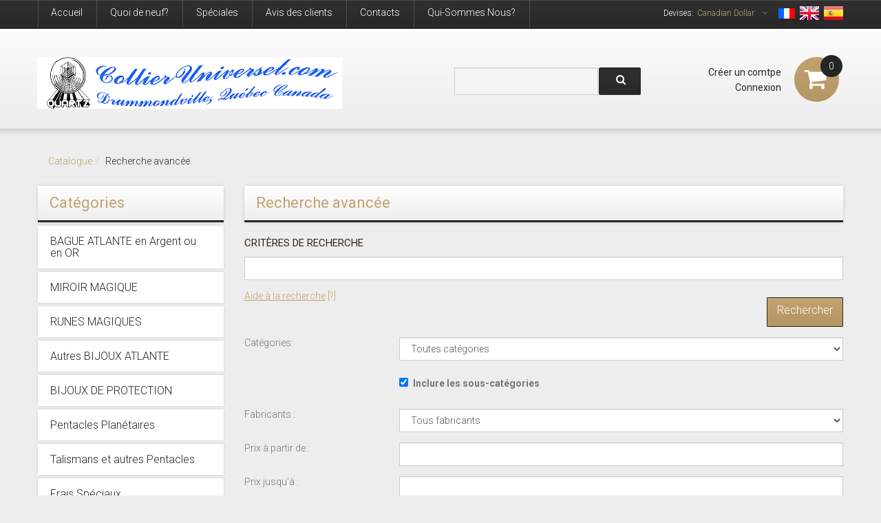

--- FILE ---
content_type: text/html
request_url: https://www.collieruniversel.com/advanced_search.php?osCsid=fc8a7p0953aoa9cq59jo8qdo24
body_size: 7072
content:

<!DOCTYPE html>
<html dir="ltr" lang="fr">
	<head>
		<meta http-equiv="Content-Type" content="text/html; charset=utf-8" />
        <meta name="viewport" content="width=device-width, initial-scale=1">
		<base href="https://www.collieruniversel.com/" />
        <link rel="icon" type="image/png" href="https://www.collieruniversel.com/images/favicon.ico" />
		<link rel="stylesheet" type="text/css" href="ext/jquery/ui/redmond/jquery-ui-1.10.4.min.css" />
		<script type="text/javascript" src="ext/jquery/jquery-1.11.1.min.js"></script>
        <script type="text/javascript" src="ext/jquery/jquery-migrate-1.2.1.min.js"></script>
		<script type="text/javascript" src="ext/jquery/ui/jquery-ui-1.10.4.min.js"></script>

				<script type="text/javascript" src="ext/jquery/ui/i18n/jquery.ui.datepicker-fr.js"></script>
		<script type="text/javascript">
			$.datepicker.setDefaults($.datepicker.regional['fr']);
		</script>
		<script type="text/javascript" src="ext/colorbox/jquery.colorbox-min.js"></script>
        <script type="text/javascript" src="ext/elevateZoom/jquery.elevatezoom.js"></script>
        <script type="text/javascript" src="ext/fancybox/jquery.fancybox-1.3.4.js"></script>
        <script type="text/javascript" src="ext/fancybox/jquery.easing-1.3.pack.js"></script>
        <script type="text/javascript" src="ext/fancybox/jquery.mousewheel-3.0.4.pack.js"></script>
        <script type="text/javascript" src="ext/bxslider/jquery.bxslider.js"></script>
        <script type="text/javascript" src="ext/totalStorage/total-storage.min.js"></script>
        <script type="text/javascript" src="ext/jquery/jQuery.equalHeights.min.js"></script>
        <script type="text/javascript" src="ext/jquery/jquery.uniform/jquery.uniform.min.js"></script>
        <script type="text/javascript" src="includes/scirpt.js"></script>
        
        <!-- Nivo Slider -->
			<script type="text/javascript" src="ext/jquery/jquery.nivo.slider.js"></script>
            <link rel="stylesheet" type="text/css" href="css/nivo-slider.css" />
        <!-- Nivo Slider -->

		<link rel="stylesheet" type="text/css" href="ext/colorbox/colorbox.css" />
        <link rel="stylesheet" type="text/css" href="ext/fancybox/jquery.fancybox-1.3.4.css" />
        <link rel="stylesheet" type="text/css" href="ext/bxslider/jquery.bxslider.css" />
		<link rel="stylesheet" type="text/css" href="css/bootstrap/bootstrap.css" />
		<link rel="stylesheet" type="text/css" href="css/font/font-awesome.css" />
        <link rel="stylesheet" type="text/css" href="css/uniform/uniform.default.css" />
          <link rel="stylesheet" media="screen" href="css/superfish.css" />
        <link rel="stylesheet" type="text/css" href="css/stylesheet.css" />
        <link href='//fonts.googleapis.com/css?family=Open+Sans:400,300,300italic,400italic,600italic,600,700,700italic,800,800italic&subset=latin,cyrillic-ext,greek-ext,latin-ext' rel='stylesheet' type='text/css'>
        <link href="//maxcdn.bootstrapcdn.com/font-awesome/4.2.0/css/font-awesome.min.css" rel="stylesheet">
        		  <script type="text/javascript" src="ext/jquery/superfish/js/jquery.hoverIntent.minified.js"></script>
          <script type="text/javascript" src="ext/jquery/superfish/js/superfish.js"></script>
          <script type="text/javascript" src="ext/jquery/stickup/stickup-menu.js"></script>
          <script type="text/javascript">
			$(document).ready(function(){
	
				var path = window.location.href;
	
				if (path !== undefined) {
					$(".colmn-categories li").has('ul').addClass('hasChild');
					$(".colmn-categories ul, .sf-menu").find("a[href='" + path + "']").parents('li').addClass('active').children('a').addClass('active');
					function categoriesToggle(){
						$(".colmn-categories ul").each(function() {
                            if($(this).parent().hasClass('active')) {
								$(this).show().prev('i').addClass('opened');	
							}
                        });
						$(".colmn-categories i").on('click',function() {
                            if($(this).hasClass('opened')) {
								$(this).next('ul').slideUp(function(){
									$(this).prev().removeClass('opened').addClass('closed');
								});	
							} else {
								$(this).next('ul').slideDown(function(){
									$(this).prev().removeClass('closed').addClass('opened');
								});	
							}
                        });
						$(".colmn-categories i").hover(
							function(){$(this).prev('a').addClass('hovered')},
							function(){$(this).prev('a').removeClass('hovered')}
						);
					}
				}
				$('.sf-menu > li > ul').each(function(){
					i = 0;
					//add classes for clearing
						$(this).find('>li').each(function(){ 
							i++;
							if (i % 5 == 1)
								$(this).addClass('first-in-line-lg');
	
						});
				});
				categoriesToggle();
				
				var stickMenu = false;
				if(stickMenu) {
					$('.sf-menu').tmStickUp();
				}
			});
          </script>
	      <script type="text/javascript">
		  	productWidth = 4;
		  </script>          
                <!--[if gte IE 9]><style type="text/css"> #header #headerShortcuts ul li .btn, #header #headerShortcuts ul li .btn:hover,
        #header #headerShortcutsTop ul ul li .btn, #header #headerShortcutsTop ul ul li .btn:hover,
		.colmn-categories ul li a:hover, .colmn-categories ul li a.hovered
          { filter: none; }
		.btn.btn-primary {padding: 7px 58px 10px 14px;}
        </style><![endif]-->
    	<!--[if lt IE 9]><style type="text/css"> #header #headerShortcuts ul li .btn, #header #headerShortcuts ul li .btn:hover,
    	#header #headerShortcutsTop ul li .btn, #header #headerShortcutsTop ul li .btn:hover,
		.colmn-categories ul ul li a:hover, .colmn-categories ul ul li a.hovered
    	  {filter: none;} 
    	.btn.btn-primary {padding: 7px 58px 10px 14px;}
    	</style><![endif]-->	
        <link rel="alternate" media="only screen and (max-width: 640px)" href="https://www.collieruniversel.com/mobile/advanced_search.php?redirectCancelled=true" />
<link rel="alternate" media="handheld" href="https://www.collieruniversel.com/mobile/advanced_search.php?redirectCancelled=true" />
<link rel="apple-touch-icon" href="images/apple-touch-icon.png" />
<script type="text/javascript">
  var _gaq = _gaq || [];
  _gaq.push(['_setAccount', 'UA-86752504-1']);
  _gaq.push(['_trackPageview']);
  (function() {
    var ga = document.createElement('script'); ga.type = 'text/javascript'; ga.async = true;
    ga.src = ('https:' == document.location.protocol ? 'https://ssl' : 'http://www') + '.google-analytics.com/ga.js';
    var s = document.getElementsByTagName('script')[0]; s.parentNode.insertBefore(ga, s);
  })();
</script>
	</head>
<body>
    	<!--[if lt IE 9]>
        <div style='clear:both;height:59px;padding:0 15px 0 15px;position:relative;z-index:10000;text-align:center;'><a href="http://www.microsoft.com/windows/internet-explorer/default.aspx?ocid=ie6_countdown_bannercode"><img src="http://storage.ie6countdown.com/assets/100/images/banners/warning_bar_0000_us.jpg" border="0" height="42" width="820" alt="You are using an outdated browser. For a faster, safer browsing experience, upgrade for free today." /></a></div>
		<![endif]-->
<div id="bodyWrapper">
	

<div class="container-fluid header-wrapper" id="header"> <!-- header wrapper start -->
  <div class="row">
    <div class="container">
      <div class="row">
 
            <div class="topRow col-xs-12"> <div class="module">  <h3 class="module-heading">Langues</h3>  <div class="module-content"> <a href="https://www.collieruniversel.com/advanced_search.php?language=fr&amp;osCsid=fc8a7p0953aoa9cq59jo8qdo24"><img  src="includes/languages/french/images/icon.gif" alt="Français" title="Français" /></a>  <a href="https://www.collieruniversel.com/advanced_search.php?language=en&amp;osCsid=fc8a7p0953aoa9cq59jo8qdo24"><img  src="includes/languages/english/images/icon.gif" alt="English" title="English" /></a>  <a href="https://www.collieruniversel.com/advanced_search.php?language=es&amp;osCsid=fc8a7p0953aoa9cq59jo8qdo24"><img  src="includes/languages/espanol/images/icon.gif" alt="Espagnol" title="Espagnol" /></a> </div></div>
<div class="headerBox currencies">  <span class="headerTitle currencies-title">Devises:</span>  <div class="headerBoxContents">    <form class="form-group" name="currencies" action="https://www.collieruniversel.com/advanced_search.php" method="get">    <select class="form-control" name="currency" onchange="this.form.submit();"><option value="USD">US Dollar</option><option value="CAD" selected="selected">Canadian Dollar</option><option value="CHF">Swiss Franc</option><option value="GBP">Pounds Sterling</option><option value="EUR">Euro</option></select><input type="hidden" name="osCsid" value="fc8a7p0953aoa9cq59jo8qdo24" /></form>  </div></div>
<div id="headerShortcuts" class="btn-group">  <ul>      <li><a id="tdb1" class=" btn btn-default" href="https://www.collieruniversel.com/index.php?osCsid=fc8a7p0953aoa9cq59jo8qdo24">Accueil</a></li>      <li><a id="tdb2" class=" btn btn-default" href="https://www.collieruniversel.com/products_new.php?osCsid=fc8a7p0953aoa9cq59jo8qdo24">Quoi de neuf?</a></li>      <li><a id="tdb3" class=" btn btn-default" href="https://www.collieruniversel.com/specials.php?osCsid=fc8a7p0953aoa9cq59jo8qdo24">Spéciales</a></li>      <li><a id="tdb4" class=" btn btn-default" href="https://www.collieruniversel.com/reviews.php?osCsid=fc8a7p0953aoa9cq59jo8qdo24">Avis des clients</a></li>  <li><a id="tdb5" class=" btn btn-default" href="https://www.collieruniversel.com/contact_us.php?osCsid=fc8a7p0953aoa9cq59jo8qdo24">Contacts</a><li>  <li><a id="tdb6" class=" btn btn-default" href="https://www.collieruniversel.com/about_us.php?osCsid=fc8a7p0953aoa9cq59jo8qdo24">Qui-Sommes Nous?</a><li>  <ul></div></div>
            <div class="bottomRow col-xs-12">
            <div id="storeLogo" class="col-xs-3"><a href="https://www.collieruniversel.com/index.php?osCsid=fc8a7p0953aoa9cq59jo8qdo24"><img  src="images/store_logo.png" alt="Boutique Collier Universel" title="Boutique Collier Universel" /></a></div>
          <div class="header-shopping-cart dropdown">  <h3><a href="https://www.collieruniversel.com/shopping_cart.php?osCsid=fc8a7p0953aoa9cq59jo8qdo24"><label>Shopping Cart: </label><span class="productCount"><strong>Now in your cart  </strong><b>0</b><em> items</em></span><i class="fa fa-shopping-cart"></i></a></h3>  <div class="cart-content"><div class="infoBoxContents"><strong>Now in your cart </strong><b>0</b><em> items</em></div></div></div><script type='text/javascript'>
					$('.dropdown h3 a').on('click', function(){
						if($('.dropdown .cart-content').is(':hidden')) {
							$('.dropdown .cart-content').show();	
							$(this).addClass('active');
						} else {
							$('.dropdown .cart-content').hide();
							$(this).removeClass('active');	
						}
						return false;
					});
					$(document).on('click', function(e){
						$('.dropdown .cart-content').hide();
						$('.dropdown h3 a').removeClass('active');	
					});
					$('.dropdown .cart-content').on('click', function(e){
						e.stopPropagation();
					});
				</script>
<div id="headerShortcutsTop" class="btn-group"><ul><li><a id="tdb7" class="btn btn-default" href="https://www.collieruniversel.com/create_account.php?osCsid=fc8a7p0953aoa9cq59jo8qdo24">Créer un comtpe</a></li><li><a id="tdb8" class="btn btn-default" href="https://www.collieruniversel.com/login.php?osCsid=fc8a7p0953aoa9cq59jo8qdo24">Connexion</a></li></ul></div><span class="h_cart">&nbsp;</span>
<div class="headerBoxContainer search">    <div class="form-inline"><form class="form-group" name="quick_find" action="https://www.collieruniversel.com/advanced_search_result.php" method="get">    <input class="form-control" type="text" name="keywords" size="10" maxlength="30" /><input type="hidden" name="search_in_description" value="1" /><input type="hidden" name="osCsid" value="fc8a7p0953aoa9cq59jo8qdo24" /><button class="btn btn-default" type="submit"><i class="fa fa-search"></i></button>    </form></div></div>            </div>
      </div>
    </div>
  </div>
</div>
<!-- header wrapper end -->
<div class="container breadcrumb-wrapper">
  <div class="row">
    <div class="col-xs-12">
      <ul class="breadcrumb">
        <li><a href="https://www.collieruniversel.com/index.php?osCsid=fc8a7p0953aoa9cq59jo8qdo24">Catalogue</a></li><li><a href="https://www.collieruniversel.com/advanced_search.php?osCsid=fc8a7p0953aoa9cq59jo8qdo24">Recherche avancée</a></li>      </ul>
    </div>
  </div>
</div>
<!-- breadcrumbs end -->
	<div class="container-fluid content-wrapper" id="bodyContent">
		<div class="row">
        	<div class="container">
  				<div class="row">
  				
            					
	                <div id="columnLeft" class="col-xs-3">
	            <div class="module colmn-categories"><h3 class="module-heading">Catégories</h3><ul>
    <li class="first-level">
      <a href="https://www.collieruniversel.com/index.php?cPath=131&amp;osCsid=fc8a7p0953aoa9cq59jo8qdo24">BAGUE ATLANTE en Argent ou en OR      </a>
    </li>
    <li class="first-level">
      <a href="https://www.collieruniversel.com/index.php?cPath=150&amp;osCsid=fc8a7p0953aoa9cq59jo8qdo24">MIROIR MAGIQUE      </a>
    </li>
    <li class="first-level">
      <a href="https://www.collieruniversel.com/index.php?cPath=153&amp;osCsid=fc8a7p0953aoa9cq59jo8qdo24">RUNES MAGIQUES      </a>
    </li>
    <li class="first-level">
      <a href="https://www.collieruniversel.com/index.php?cPath=130&amp;osCsid=fc8a7p0953aoa9cq59jo8qdo24">Autres BIJOUX ATLANTE      </a>
    </li>
    <li class="first-level">
      <a href="https://www.collieruniversel.com/index.php?cPath=135&amp;osCsid=fc8a7p0953aoa9cq59jo8qdo24">BIJOUX DE PROTECTION      </a>
    </li>
    <li class="first-level">
      <a href="https://www.collieruniversel.com/index.php?cPath=137&amp;osCsid=fc8a7p0953aoa9cq59jo8qdo24">Pentacles Planétaires      </a>
    </li>
    <li class="first-level">
      <a href="https://www.collieruniversel.com/index.php?cPath=134&amp;osCsid=fc8a7p0953aoa9cq59jo8qdo24">Talismans et autres Pentacles      </a>
    </li>
    <li class="first-level">
      <a href="https://www.collieruniversel.com/index.php?cPath=151&amp;osCsid=fc8a7p0953aoa9cq59jo8qdo24">Frais Spéciaux      </a>
    </li>
		</ul>
</div>
<div class="module shopping-cart">  <h3 class="module-heading"><a href="https://www.collieruniversel.com/shopping_cart.php?osCsid=fc8a7p0953aoa9cq59jo8qdo24">Panier</a></h3>  <div class="module-content">Vide</div></div>
<div class="module bestsellers-box">  <h3 class="module-heading"><a href="https://www.collieruniversel.com/topsellers_products.php?osCsid=fc8a7p0953aoa9cq59jo8qdo24">Meilleures ventes</a></h3>  <div class="module-content"><ul class="box-list"><li><a href="https://www.collieruniversel.com/product_info.php?products_id=635&amp;osCsid=fc8a7p0953aoa9cq59jo8qdo24">*Bague Atlante Howard Carter<br>(ARGENT Pur .999FS)</a></li><li><a href="https://www.collieruniversel.com/product_info.php?products_id=639&amp;osCsid=fc8a7p0953aoa9cq59jo8qdo24">*Ba-550-H Bague Atlante (Arg. .925)</a></li><li><a href="https://www.collieruniversel.com/product_info.php?products_id=637&amp;osCsid=fc8a7p0953aoa9cq59jo8qdo24">Ba-548-F Bague Atlante Étroite en Arg .925</a></li><li><a href="https://www.collieruniversel.com/product_info.php?products_id=650&amp;osCsid=fc8a7p0953aoa9cq59jo8qdo24">_Pe 05_A+<br>TE TRA GRAM MA TON au 7 Métaux</a></li><li><a href="https://www.collieruniversel.com/product_info.php?products_id=638&amp;osCsid=fc8a7p0953aoa9cq59jo8qdo24">*Ba-548-H Bague Atlante "Régulière" (Arg.925)</a></li><li><a href="https://www.collieruniversel.com/product_info.php?products_id=670&amp;osCsid=fc8a7p0953aoa9cq59jo8qdo24">Mir-O MIROIR MAGIQUE Arg.925<br></a></li><li><a href="https://www.collieruniversel.com/product_info.php?products_id=646&amp;osCsid=fc8a7p0953aoa9cq59jo8qdo24">MIROIR MAGIQUE MAYA-AZTÈQUE<br> 32mm  en Arg.925</a></li><li><a href="https://www.collieruniversel.com/product_info.php?products_id=757&amp;osCsid=fc8a7p0953aoa9cq59jo8qdo24">Miroir Magique 20mm avec<br>Calendrier Maya Original Arg.925</a></li><li><a href="https://www.collieruniversel.com/product_info.php?products_id=645&amp;osCsid=fc8a7p0953aoa9cq59jo8qdo24">_PENTACLE DE LA FORTUNE</a></li><li><a href="https://www.collieruniversel.com/product_info.php?products_id=649&amp;osCsid=fc8a7p0953aoa9cq59jo8qdo24">TÉ TRA GRAM MA TON Pe-05N</a></li></ul></div></div>
<div class="module card-box">  <h3 class="module-heading">Nous acceptons</h3>  <div class="module-content"><img class="img-cards" src="images/card_acceptance/visa.png" alt="" /><img class="img-cards" src="images/card_acceptance/mastercard_transparent.png" alt="" /><img class="img-cards" src="images/card_acceptance/american_express.png" alt="" /><img class="img-cards" src="images/card_acceptance/paypal_horizontal_large.png" alt="" />  </div></div>
<div class="module new-products-box">	<h3 class="module-heading"><a href="https://www.collieruniversel.com/products_new.php?osCsid=fc8a7p0953aoa9cq59jo8qdo24">Nouveautés ?</a></h3>	<ul class="module-content boxproduct">		<li class="clearfix">			<a class="boxproduct-img" href="https://www.collieruniversel.com/product_info.php?products_id=770&amp;osCsid=fc8a7p0953aoa9cq59jo8qdo24"><img  src="images/Mir-10_1x1.jpg" alt="Mir-10 Miroir Magique En Étain<br>" title="Mir-10 Miroir Magique En Étain<br>" width="110" height="110" /></a>			<div class="boxproduct-info">				<a class="product-name boxproduct-name" href="https://www.collieruniversel.com/product_info.php?products_id=770&amp;osCsid=fc8a7p0953aoa9cq59jo8qdo24">Mir-10 Miroir Magique En Étain<br></a>				<div class="price-box"><span class="price">25.00$ Cad</span></div>			</div>		</li>	</ul></div>
<div class="module search-box">  <h3 class="module-heading">Recherche rapide</h3>  <div class="module-content">    <div class="form-inline"><form class="form-group" name="quick_find" action="https://www.collieruniversel.com/advanced_search_result.php" method="get">    <input class="form-control" type="text" name="keywords" size="10" maxlength="30" /><input type="hidden" name="search_in_description" value="1" /><input type="hidden" name="osCsid" value="fc8a7p0953aoa9cq59jo8qdo24" /><button class="btn btn-default" type="submit"><i class="fa fa-search"></i></button>    </form>  </div><p>Utilisez des mots-clés pour trouver le produit que vous recherchez.</p><a class="btn-link" href="https://www.collieruniversel.com/advanced_search.php?osCsid=fc8a7p0953aoa9cq59jo8qdo24">Recherche avancée</a></div></div>
<div class="module information-box">  <h3 class="module-heading">Informations</h3>  <ul class="module-content box-list">    <li><a href="https://www.collieruniversel.com/shipping.php?osCsid=fc8a7p0953aoa9cq59jo8qdo24">Expédition &amp; retours</a></li>    <li><a href="https://www.collieruniversel.com/privacy.php?osCsid=fc8a7p0953aoa9cq59jo8qdo24">Remarque sur la confidentialité</a></li>    <li><a href="https://www.collieruniversel.com/conditions.php?osCsid=fc8a7p0953aoa9cq59jo8qdo24">Conditions de ventes</a></li>    <li><a href="https://www.collieruniversel.com/contact_us.php?osCsid=fc8a7p0953aoa9cq59jo8qdo24">Contactez-nous</a></li>  </ul></div>
<div class="module reviews-box">  <h3 class="module-heading"><a href="https://www.collieruniversel.com/reviews.php?osCsid=fc8a7p0953aoa9cq59jo8qdo24">Avis des clients</a></h3>  	<ul class="module-content boxproduct">		<li class="clearfix">			<a class="boxproduct-img" href="https://www.collieruniversel.com/product_reviews_info.php?products_id=652&amp;reviews_id=52&amp;osCsid=fc8a7p0953aoa9cq59jo8qdo24"><img  src="images/PE-245_I.jpg" alt="Médaille de Salomon Pe-245" title="Médaille de Salomon Pe-245" width="110" height="110" /></a>			<div class="boxproduct-info">			<a href="https://www.collieruniversel.com/product_reviews_info.php?products_id=652&amp;reviews_id=52&amp;osCsid=fc8a7p0953aoa9cq59jo8qdo24">J’ai reçu mon colis aujourd’hui 11janvier 2019 ,je suis très ..</a>			<div class="rating-img"><ul class="rating"><li><i class="fa fa-star"></i></li><li><i class="fa fa-star"></i></li><li><i class="fa fa-star"></i></li><li><i class="fa fa-star"></i></li><li><i class="fa fa-star"></i></li></ul></div>			</div>		</li>	</ul></div>	                </div>
				
    				<div id="centerColumn" class="col-xs-9">
<script type="text/javascript" src="includes/general.js"></script>
<script type="text/javascript"><!--
function check_form() {
  var error_message = "Des erreurs sont survenues durant le traitement de votre formulaire.\n\nVeuillez effectuer les corrections suivantes :\n\n";
  var error_found = false;
  var error_field;
  var keywords = document.advanced_search.keywords.value;
  var dfrom = document.advanced_search.dfrom.value;
  var dto = document.advanced_search.dto.value;
  var pfrom = document.advanced_search.pfrom.value;
  var pto = document.advanced_search.pto.value;
  var pfrom_float;
  var pto_float;

  if ( ((keywords == '') || (keywords.length < 1)) && ((dfrom == '') || (dfrom.length < 1)) && ((dto == '') || (dto.length < 1)) && ((pfrom == '') || (pfrom.length < 1)) && ((pto == '') || (pto.length < 1)) ) {
    error_message = error_message + "* Au moins un critère de recherche doit être rempli.\n";
    error_field = document.advanced_search.keywords;
    error_found = true;
  }

  if (dfrom.length > 0) {
    if (!IsValidDate(dfrom, 'jj/mm/aaaa')) {
      error_message = error_message + "* Date du champ <u>Depuis la date<\/u> invalide.\n";
      error_field = document.advanced_search.dfrom;
      error_found = true;
    }
  }

  if (dto.length > 0) {
    if (!IsValidDate(dto, 'jj/mm/aaaa')) {
      error_message = error_message + "* Date du champ <u>Jusqu'à la date<\/u>  invalide.\n";
      error_field = document.advanced_search.dto;
      error_found = true;
    }
  }

  if ((dfrom.length > 0) && (IsValidDate(dfrom, 'jj/mm/aaaa')) && (dto.length > 0) && (IsValidDate(dto, 'jj/mm/aaaa'))) {
    if (!CheckDateRange(document.advanced_search.dfrom, document.advanced_search.dto)) {
      error_message = error_message + "* La date du champ <u>Jusqu'à la date<\/u> doit être supérieure ou égale à la date du champ <u>Depuis la date<\/u>\n";
      error_field = document.advanced_search.dto;
      error_found = true;
    }
  }

  if (pfrom.length > 0) {
    pfrom_float = parseFloat(pfrom);
    if (isNaN(pfrom_float)) {
      error_message = error_message + "* Le prix du champ <u>Prix à partir de<\/u> ne doit contenir que des chiffres.\n";
      error_field = document.advanced_search.pfrom;
      error_found = true;
    }
  } else {
    pfrom_float = 0;
  }

  if (pto.length > 0) {
    pto_float = parseFloat(pto);
    if (isNaN(pto_float)) {
      error_message = error_message + "* Le prix du champ <u>Prix jusqu'à<\/u> ne doit contenir que des chiffres.\n";
      error_field = document.advanced_search.pto;
      error_found = true;
    }
  } else {
    pto_float = 0;
  }

  if ( (pfrom.length > 0) && (pto.length > 0) ) {
    if ( (!isNaN(pfrom_float)) && (!isNaN(pto_float)) && (pto_float < pfrom_float) ) {
      error_message = error_message + "* Le prix du champ <u>Prix jusqu'à<\/u> doit être supérieure ou égale au prix du champ <u>Prix à partir de<\/u>.\n";
      error_field = document.advanced_search.pto;
      error_found = true;
    }
  }

  if (error_found == true) {
    alert(error_message);
    error_field.focus();
    return false;
  } else {
    return true;
  }
}

function popupWindow(url) {
  window.open(url,'popupWindow','toolbar=no,location=no,directories=no,status=no,menubar=no,scrollbars=yes,resizable=yes,copyhistory=no,width=450,height=280,screenX=150,screenY=150,top=150,left=150')
}
//--></script>

<h1 class="page-heading">Recherche avancée</h1>
<form class="form-group" name="advanced_search" action="https://www.collieruniversel.com/advanced_search_result.php" method="get" onsubmit="return check_form(this);"><input type="hidden" name="osCsid" value="fc8a7p0953aoa9cq59jo8qdo24" /><div class="block-content advanced-search">
  <h2 class="page-subheading">Critères de recherche</h2>
  <div class="form-group"> <input class="form-control" type="text" name="keywords" /><input type="hidden" name="search_in_description" value="1" /> </div>
  <div class="clearfix button-box"> <span><a href="https://www.collieruniversel.com/popup_search_help.php?osCsid=fc8a7p0953aoa9cq59jo8qdo24" target="_blank" onclick="$('#helpSearch').dialog('open'); return false;"><u>Aide à la recherche</u> [?]</a></span> <span class="pull-right"><button id="tdb14" class="search btn btn-default" type="submit">Rechercher</button></span> </div>
  <div id="helpSearch" title="Aide à la recherche">
    <p>Vous pouvez séparer les mots clés par les opérateurs logiques AND et OR. Par exemple, vous pouvez entrer <u>Microsoft AND souris</u>. Cette recherche vous affichera les résultats qui répondent simultanément aux deux critères. Toutefois, si vous tapez <u>souris OR clavier</u>, seront listés les articles qui ont au moins l'un des deux mots dans les champs sélectionnés. Si aucun opérateur n'est précisé, la recherche s'effectuera avec l'opérateur AND.<br /><br />Vous pouvez également faire une recherche sur une chaine en l'encadrant de guillements. Par exemple, une recherche sur  <u>"ordinateur portable"</u> vous affichera la liste de tous les articles ayant exactement cette chaine dans leur description.<br /><br />Les parenthèses peuvent être utilisées pour contr&ocirc;ler l'ordre de traitement des opérateurs logiques. Par exemple entrez <u>Microsoft and clavier or souris or "visual basic")</u>.</p>
  </div>
  <script type="text/javascript">
$('#helpSearch').dialog({
  autoOpen: false,
  buttons: {
    Ok: function() {
      $(this).dialog('close');
    }
  }
});
</script>
  <div class="row">
    <div class="col-xs-3">Catégories:</div>
    <div class="col-xs-9 form-group"><select class="form-control" name="categories_id"><option value="" selected="selected">Toutes catégories</option><option value="131">BAGUE ATLANTE en Argent ou en OR</option><option value="150">MIROIR MAGIQUE</option><option value="153">RUNES MAGIQUES</option><option value="130">Autres BIJOUX ATLANTE</option><option value="135">BIJOUX DE PROTECTION</option><option value="137">Pentacles Planétaires</option><option value="134">Talismans et autres Pentacles</option><option value="151">Frais Spéciaux</option></select></div>
    <div class="col-xs-3">&nbsp;</div>
    <div class="col-xs-9 form-group">
      <div class="checkbox">
        <label><input type="checkbox" name="inc_subcat" value="1" checked="checked" /> <strong>Inclure les sous-catégories</strong></label>
      </div>
    </div>
    <div class="col-xs-3">Fabricants :</div>
    <div class="col-xs-9 form-group"><select class="form-control" name="manufacturers_id"><option value="" selected="selected">Tous fabricants</option><option value="24">Collier-Universel.com</option><option value="25">Three Kings</option></select></div>
    <div class="col-xs-3">Prix à partir de :</div>
    <div class="col-xs-9 form-group"><input class="form-control" type="text" name="pfrom" /></div>
    <div class="col-xs-3">Prix jusqu'à :</div>
    <div class="col-xs-9 form-group"><input class="form-control" type="text" name="pto" /></div>
    <div class="col-xs-3">Depuis la date :</div>
    <div class="col-xs-9 form-group"><input class="form-control" type="text" name="dfrom" id="dfrom" /><script type="text/javascript">$('#dfrom').datepicker({dateFormat: 'dd/mm/yy', changeMonth: true, changeYear: true, yearRange: '-10:+0'});</script></div>
    <div class="col-xs-3">Jusqu'à la date :</div>
    <div class="col-xs-9 form-group"><input class="form-control" type="text" name="dto" id="dto" /><script type="text/javascript">$('#dto').datepicker({dateFormat: 'dd/mm/yy', changeMonth: true, changeYear: true, yearRange: '-10:+0'});</script></div>
  </div>
</div>
</form>
	                </div><!-- bodyContent //-->
               
            	
	            </div><!-- row -->
	        </div><!-- container -->

	    </div><!-- row -->
	</div><!-- container-fluid content-wrapper bodyContent -->
	
	<div class="container-fluid footer-wrapper">
        <div class="row">
	<div class="container">
		<div class="footer">
			 
				<div class="row"><div class="footer-boxes"><div class="footer-box col-xs-3">  <ul>      <li><a id="tdb9" class="" href="https://www.collieruniversel.com/index.php?osCsid=fc8a7p0953aoa9cq59jo8qdo24">Accueil</a></li>      <li><a id="tdb10" class="" href="https://www.collieruniversel.com/products_new.php?osCsid=fc8a7p0953aoa9cq59jo8qdo24">Quoi de neuf?</a></li>      <li><a id="tdb11" class="" href="https://www.collieruniversel.com/specials.php?osCsid=fc8a7p0953aoa9cq59jo8qdo24">Spéciales</a></li>      <li><a id="tdb12" class="" href="https://www.collieruniversel.com/reviews.php?osCsid=fc8a7p0953aoa9cq59jo8qdo24">Avis des clients</a></li>  <li><a id="tdb13" class="" href="https://www.collieruniversel.com/contact_us.php?osCsid=fc8a7p0953aoa9cq59jo8qdo24">Contacts</a><li>  <ul></div>
<div class="footer-box col-xs-3">	<h4>Votre compte</h4>	<ul>   <li><a href="https://www.collieruniversel.com/shipping.php?osCsid=fc8a7p0953aoa9cq59jo8qdo24" class="">Expédition & retours</a></li>    <li><a href="https://www.collieruniversel.com/advanced_search.php?osCsid=fc8a7p0953aoa9cq59jo8qdo24" class=" active">Recherche avancée</a></li>   <li><a href="https://www.collieruniversel.com/create_account.php?osCsid=fc8a7p0953aoa9cq59jo8qdo24" class="">Créer un comtpe</a></li>   <li><a href="https://www.collieruniversel.com/login.php?osCsid=fc8a7p0953aoa9cq59jo8qdo24" class="">Connexion</a></li>	</ul></div>
<div class="footer-box col-xs-3 soc">  <h4>Suivez nous !</h4>  <ul><li class="facebook"><a href="https://www.facebook.com/collier.universel?fref=ts"><i class="fa fa-facebook"></i>Facebook</a></li><li class="rss"><a href="#"><i class="fa fa-rss"></i>RSS</a></li></ul></div>
<div class="footer-box  contact col-xs-3">	<h4>Contact us</h4>	<ul>		<li class="tel">Pour nous rejoindre : <strong>1-819-475-5810</strong></li>		<li class="desc"></li>	</ul></div></div></div>
			 
	            <div class="row"><p class="footer-copyright">Copyright &copy; 2025 <a href="https://www.collieruniversel.com/index.php?osCsid=fc8a7p0953aoa9cq59jo8qdo24">Boutique Collier Universel</a></p></div>
	    </div>
	</div>
</div>	</div>

</div><!-- bodyWrapper //--> 

</body></html>

--- FILE ---
content_type: text/javascript
request_url: https://www.collieruniversel.com/includes/scirpt.js
body_size: 63
content:
(function($){$.fn.equalHeights=function(minHeight,maxHeight){tallest=(minHeight)?minHeight:0;this.each(function(){if($(this).height()>tallest){tallest=$(this).height()}});if((maxHeight)&&tallest>maxHeight)tallest=maxHeight;return this.each(function(){$(this).height(tallest)})}})(jQuery)
	$(window).load(function(){
		if($(".col-xs-12 .minheight").length){
		$(".col-xs-12 .minheight").equalHeights()}
	});
	
$(document).ready(function() {
    $uniformed = $("#header").find("select");
	$uniformed.uniform();
});

--- FILE ---
content_type: text/javascript
request_url: https://www.collieruniversel.com/ext/jquery/jQuery.equalHeights.min.js
body_size: 295
content:
function equalHeights(i){function t(){i.find(h).each(function(){$(this).outerHeight()>n&&(n=$(this).outerHeight(),s=$(this),e(n))}),o=s.outerHeight()-s.height(),n>s.children().height()+o&&(n=s.children().height()+o,e(n)),setTimeout(function(){t()},1e3)}function e(t){i.find(h).each(function(){var i=$(this).outerHeight()-$(this).height();$.browser.msie&&$.browser.version<7?$(this).css({height:t-i}):$(this).css({"min-height":t-i})})}var h=".equal-height",n=0,s=0,o=0;i.find(h).each(function(){$(this).wrapInner("<div></div>")}),t()}function equalHeights_new_products_name(i){function t(){i.find(h).each(function(){$(this).outerHeight()>n&&(n=$(this).outerHeight(),s=$(this),e(n))}),o=s.outerHeight()-s.height(),n>s.children().height()+o&&(n=s.children().height()+o,e(n)),setTimeout(function(){t()},1e3)}function e(t){i.find(h).each(function(){var i=$(this).outerHeight()-$(this).height();$.browser.msie&&$.browser.version<7?$(this).css({height:t-i}):$(this).css({"min-height":t-i})})}var h=".equal-height_new_products_name",n=0,s=0,o=0;i.find(h).each(function(){$(this).wrapInner("<div></div>")}),t()}function equalHeights_new_products_block(i){function t(){i.find(h).each(function(){$(this).outerHeight()>n&&(n=$(this).outerHeight(),s=$(this),e(n))}),o=s.outerHeight()-s.height(),n>s.children().height()+o&&(n=s.children().height()+o,e(n)),setTimeout(function(){t()},1e3)}function e(t){i.find(h).each(function(){var i=$(this).outerHeight()-$(this).height();$.browser.msie&&$.browser.version<7?$(this).css({height:t-i}):$(this).css({"min-height":t-i})})}var h=".equal-height_new_products_block",n=0,s=0,o=0;i.find(h).each(function(){$(this).wrapInner("<div></div>")}),t()}function equalHeights_sub_categories_name(i){function t(){i.find(h).each(function(){$(this).outerHeight()>n&&(n=$(this).outerHeight(),s=$(this),e(n))}),o=s.outerHeight()-s.height(),n>s.children().height()+o&&(n=s.children().height()+o,e(n)),setTimeout(function(){t()},1e3)}function e(t){i.find(h).each(function(){var i=$(this).outerHeight()-$(this).height();$.browser.msie&&$.browser.version<7?$(this).css({height:t-i}):$(this).css({"min-height":t-i})})}var h=".equal-height_sub_categories_name",n=0,s=0,o=0;i.find(h).each(function(){$(this).wrapInner("<div></div>")}),t()}function equalHeights3(i){function t(){i.find(h).each(function(){$(this).outerHeight()>n&&(n=$(this).outerHeight(),s=$(this),e(n))}),o=s.outerHeight()-s.height(),n>s.children().height()+o&&(n=s.children().height()+o,e(n)),setTimeout(function(){t()},1e3)}function e(t){i.find(h).each(function(){var i=$(this).outerHeight()-$(this).height();$.browser.msie&&$.browser.version<7?$(this).css({height:t-i}):$(this).css({"min-height":t-i})})}var h=".equal-height3",n=0,s=0,o=0;i.find(h).each(function(){$(this).wrapInner("<div></div>")}),t()}function equalHeights_box(i){function t(){i.find(h).each(function(){$(this).outerHeight()>n&&(n=$(this).outerHeight(),s=$(this),e(n))}),o=s.outerHeight()-s.height(),n>s.children().height()+o&&(n=s.children().height()+o,e(n)),setTimeout(function(){t()},1e3)}function e(t){i.find(h).each(function(){var i=$(this).outerHeight()-$(this).height();$.browser.msie&&$.browser.version<7?$(this).css({height:t-i}):$(this).css({"min-height":t-i})})}var h=".equal-height-box",n=0,s=0,o=0;i.find(h).each(function(){$(this).wrapInner("<div></div>")}),t()}function equalHeights4(i){function t(){i.find(h).each(function(){$(this).outerHeight()>n&&(n=$(this).outerHeight(),s=$(this),e(n))}),o=s.outerHeight()-s.height(),n>s.children().height()+o&&(n=s.children().height()+o,e(n)),setTimeout(function(){t()},1e3)}function e(t){i.find(h).each(function(){var i=$(this).outerHeight()-$(this).height();$.browser.msie&&$.browser.version<7?$(this).css({height:t-i}):$(this).css({"min-height":t-i})})}var h=".equal-height-price",n=0,s=0,o=0;i.find(h).each(function(){$(this).wrapInner("<div></div>")}),t()}function equalHeights_featured_block(i){function t(){i.find(h).each(function(){$(this).outerHeight()>n&&(n=$(this).outerHeight(),s=$(this),e(n))}),o=s.outerHeight()-s.height(),n>s.children().height()+o&&(n=s.children().height()+o,e(n)),setTimeout(function(){t()},1e3)}function e(t){i.find(h).each(function(){var i=$(this).outerHeight()-$(this).height();$.browser.msie&&$.browser.version<7?$(this).css({height:t-i}):$(this).css({"min-height":t-i})})}var h=".equal-height_featured_block",n=0,s=0,o=0;i.find(h).each(function(){$(this).wrapInner("<div></div>")}),t()}function equalHeights_featured_name(i){function t(){i.find(h).each(function(){$(this).outerHeight()>n&&(n=$(this).outerHeight(),s=$(this),e(n))}),o=s.outerHeight()-s.height(),n>s.children().height()+o&&(n=s.children().height()+o,e(n)),setTimeout(function(){t()},1e3)}function e(t){i.find(h).each(function(){var i=$(this).outerHeight()-$(this).height();$.browser.msie&&$.browser.version<7?$(this).css({height:t-i}):$(this).css({"min-height":t-i})})}var h=".equal-height_featured_name",n=0,s=0,o=0;i.find(h).each(function(){$(this).wrapInner("<div></div>")}),t()}function equalHeights_box_specials(i){function t(){i.find(h).each(function(){$(this).outerHeight()>n&&(n=$(this).outerHeight(),s=$(this),e(n))}),o=s.outerHeight()-s.height(),n>s.children().height()+o&&(n=s.children().height()+o,e(n)),setTimeout(function(){t()},1e3)}function e(t){i.find(h).each(function(){var i=$(this).outerHeight()-$(this).height();$.browser.msie&&$.browser.version<7?$(this).css({height:t-i}):$(this).css({"min-height":t-i})})}var h=".equal-height-box_specials",n=0,s=0,o=0;i.find(h).each(function(){$(this).wrapInner("<div></div>")}),t()}function equalHeights_box_best_sellers(i){function t(){i.find(h).each(function(){$(this).outerHeight()>n&&(n=$(this).outerHeight(),s=$(this),e(n))}),o=s.outerHeight()-s.height(),n>s.children().height()+o&&(n=s.children().height()+o,e(n)),setTimeout(function(){t()},1e3)}function e(t){i.find(h).each(function(){var i=$(this).outerHeight()-$(this).height();$.browser.msie&&$.browser.version<7?$(this).css({height:t-i}):$(this).css({"min-height":t-i})})}var h=".equal-height-box_best_sellers",n=0,s=0,o=0;i.find(h).each(function(){$(this).wrapInner("<div></div>")}),t()}function equalHeights_box_best_sellers_block(i){function t(){i.find(h).each(function(){$(this).outerHeight()>n&&(n=$(this).outerHeight(),s=$(this),e(n))}),o=s.outerHeight()-s.height(),n>s.children().height()+o&&(n=s.children().height()+o,e(n)),setTimeout(function(){t()},1e3)}function e(t){i.find(h).each(function(){var i=$(this).outerHeight()-$(this).height();$.browser.msie&&$.browser.version<7?$(this).css({height:t-i}):$(this).css({"min-height":t-i})})}var h=".equal-height-box_best_sellers_block",n=0,s=0,o=0;i.find(h).each(function(){$(this).wrapInner("<div></div>")}),t()}function equalHeights_box_featured(i){function t(){i.find(h).each(function(){$(this).outerHeight()>n&&(n=$(this).outerHeight(),s=$(this),e(n))}),o=s.outerHeight()-s.height(),n>s.children().height()+o&&(n=s.children().height()+o,e(n)),setTimeout(function(){t()},1e3)}function e(t){i.find(h).each(function(){var i=$(this).outerHeight()-$(this).height();$.browser.msie&&$.browser.version<7?$(this).css({height:t-i}):$(this).css({"min-height":t-i})})}var h=".equal-height_box_featured",n=0,s=0,o=0;i.find(h).each(function(){$(this).wrapInner("<div></div>")}),t()}function equalHeights_slave_name(i){function t(){i.find(h).each(function(){$(this).outerHeight()>n&&(n=$(this).outerHeight(),s=$(this),e(n))}),o=s.outerHeight()-s.height(),n>s.children().height()+o&&(n=s.children().height()+o,e(n)),setTimeout(function(){t()},1e3)}function e(t){i.find(h).each(function(){var i=$(this).outerHeight()-$(this).height();$.browser.msie&&$.browser.version<7?$(this).css({height:t-i}):$(this).css({"min-height":t-i})})}var h=".equal-height_slave_name",n=0,s=0,o=0;i.find(h).each(function(){$(this).wrapInner("<div></div>")}),t()}function equalHeights_slave_block(i){function t(){i.find(h).each(function(){$(this).outerHeight()>n&&(n=$(this).outerHeight(),s=$(this),e(n))}),o=s.outerHeight()-s.height(),n>s.children().height()+o&&(n=s.children().height()+o,e(n)),setTimeout(function(){t()},1e3)}function e(t){i.find(h).each(function(){var i=$(this).outerHeight()-$(this).height();$.browser.msie&&$.browser.version<7?$(this).css({height:t-i}):$(this).css({"min-height":t-i})})}var h=".equal-height_slave_block",n=0,s=0,o=0;i.find(h).each(function(){$(this).wrapInner("<div></div>")}),t()}function equalHeights_also_pur_prods_block(i){function t(){i.find(h).each(function(){$(this).outerHeight()>n&&(n=$(this).outerHeight(),s=$(this),e(n))}),o=s.outerHeight()-s.height(),n>s.children().height()+o&&(n=s.children().height()+o,e(n)),setTimeout(function(){t()},1e3)}function e(t){i.find(h).each(function(){var i=$(this).outerHeight()-$(this).height();$.browser.msie&&$.browser.version<7?$(this).css({height:t-i}):$(this).css({"min-height":t-i})})}var h=".equal-height_also_pur_prods_block",n=0,s=0,o=0;i.find(h).each(function(){$(this).wrapInner("<div></div>")}),t()}function equalHeights_also_pur_prods_name(i){function t(){i.find(h).each(function(){$(this).outerHeight()>n&&(n=$(this).outerHeight(),s=$(this),e(n))}),o=s.outerHeight()-s.height(),n>s.children().height()+o&&(n=s.children().height()+o,e(n)),setTimeout(function(){t()},1e3)}function e(t){i.find(h).each(function(){var i=$(this).outerHeight()-$(this).height();$.browser.msie&&$.browser.version<7?$(this).css({height:t-i}):$(this).css({"min-height":t-i})})}var h=".equal-height_also_pur_prods_name",n=0,s=0,o=0;i.find(h).each(function(){$(this).wrapInner("<div></div>")}),t()}function equalHeights_listing_block(i){function t(){i.find(h).each(function(){$(this).outerHeight()>n&&(n=$(this).outerHeight(),s=$(this),e(n))}),o=s.outerHeight()-s.height(),n>s.children().height()+o&&(n=s.children().height()+o,e(n)),setTimeout(function(){t()},1e3)}function e(t){i.find(h).each(function(){var i=$(this).outerHeight()-$(this).height();$.browser.msie&&$.browser.version<7?$(this).css({height:t-i}):$(this).css({"min-height":t-i})})}var h=".equal-height_listing_block",n=0,s=0,o=0;i.find(h).each(function(){$(this).wrapInner("<div></div>")}),t()}function equalHeights_listing_name(i){function t(){i.find(h).each(function(){$(this).outerHeight()>n&&(n=$(this).outerHeight(),s=$(this),e(n))}),o=s.outerHeight()-s.height(),n>s.children().height()+o&&(n=s.children().height()+o,e(n)),setTimeout(function(){t()},1e3)}function e(t){i.find(h).each(function(){var i=$(this).outerHeight()-$(this).height();$.browser.msie&&$.browser.version<7?$(this).css({height:t-i}):$(this).css({"min-height":t-i})})}var h=".equal-height_listing_name",n=0,s=0,o=0;i.find(h).each(function(){$(this).wrapInner("<div></div>")}),t()}